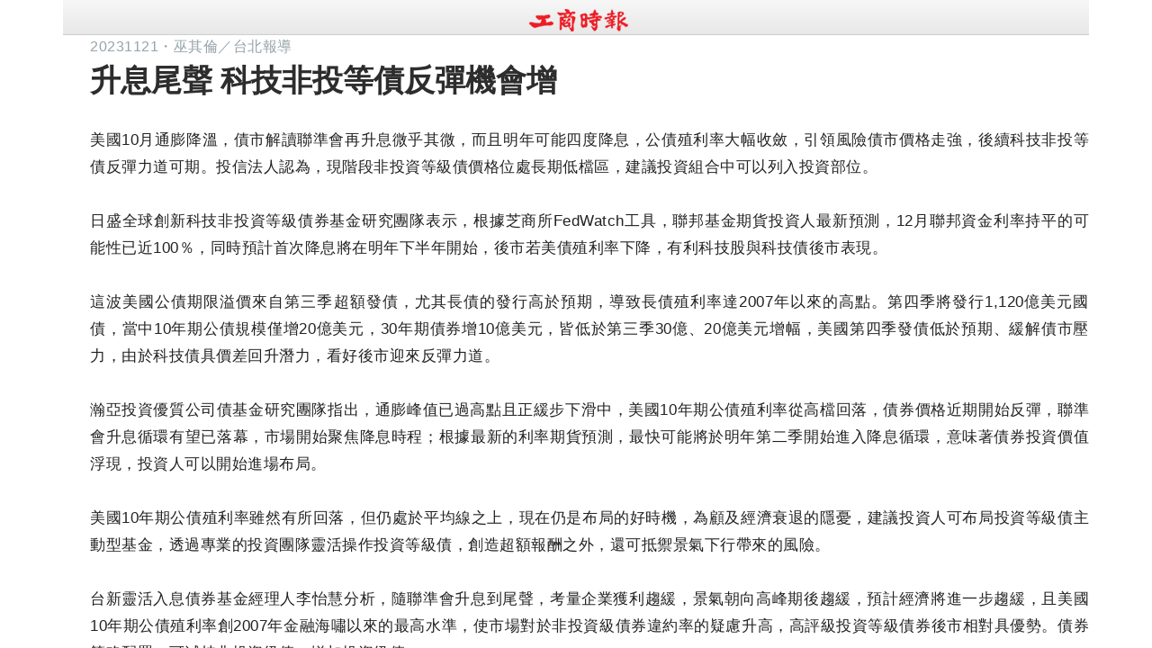

--- FILE ---
content_type: text/html; charset=utf-8
request_url: https://readers.ctee.com.tw/cm/20231121/a38ac2/1268523/share
body_size: 7701
content:





<!DOCTYPE html>
<html lang="tw">
<head>
    <meta name="viewport" content="width=device-width, initial-scale=1.0, maximum-scale=1.0, minimum-scale=1.0, user-scalable=no, shrink-to-fit=no" />
    <meta charset="utf-8" />
    <meta http-equiv="X-UA-Compatible" content="IE=edge,chrome=1">
    <title>升息尾聲 科技非投等債反彈機會增 - C2 金融商品 - 20231121</title>
    <meta property="og:locale" content="zh_TW" />
    <meta property="og:site_name" content="工商時報" />
    <meta name='robots' content='noindex,nofollow' />
    <meta name="googlebot" content="noindex" />

        <meta name="Description" content="美國10月通膨降溫，債市解讀聯準會再升息微乎其微，而且明年可能四度降息，公債殖利率大幅收斂，引領風險債市價格走強，後續科技非投等債反彈力道可期。投信法人認為，現階段非投資等級債價格位處長期低檔區，建議投資組合中可以列入投資部位。">
            <meta name="Keywords" content="turnnewsapp,中國時報,工商時報,旺報,全台最速報,中時晚間快報,中時地方版,工商假日報,周刊王,時報周刊,愛女生">
    <link rel="icon" type="image/ico" href="/Content/image/logo16x16.png">
    <link rel="stylesheet" type="text/css" media="all" href="/Content/css/bootstrap.min.css">
    <link rel="stylesheet" type="text/css" media="all" href="/Content/css/popout.css">


    
    <meta property="og:title" content="升息尾聲 科技非投等債反彈機會增 - C2 金融商品 - 20231121" />

        <meta property="og:description" content="美國10月通膨降溫，債市解讀聯準會再升息微乎其微，而且明年可能四度降息，公債殖利率大幅收斂，引領風險債市價格走強，後續科技非投等債反彈力道可期。投信法人認為，現階段非投資等級債價格位處長期低檔區，建議投資組合中可以列入投資部位。" />
    <meta property="og:url" content="https://readers.ctee.com.tw/cm/20231121/a38ac2/1268523/9b47bfe24d9861696d2a895afd4ef0e9/share" />
    <meta property="og:type" content="article" />
        <meta property="og:image" content="https://readers.ctee.com.tw/content/image40/sharelogo1024.jpg" />
            <meta property="og:image:width" content="600" />
            <meta property="og:image:height" content="315" />

    <link rel="stylesheet" href="https://use.fontawesome.com/releases/v5.0.10/css/all.css" integrity="sha384-+d0P83n9kaQMCwj8F4RJB66tzIwOKmrdb46+porD/OvrJ+37WqIM7UoBtwHO6Nlg" crossorigin="anonymous">
    <link href="/assets/fancybox3/jquery.fancybox.css" rel="stylesheet">

    <style>
        .papger {
            width: auto;
            height: auto;
        }

        .cd-dropdown {
            z-index: -999;
        }

            .cd-dropdown.dropdown-is-active {
                z-index: 999;
            }

        .fancybox-content {
            width: 96% !important;
            max-width: 96% !important;
            overflow-y: auto;
            overflow-x: hidden !important;
        }

        .date_time_Box {
            font-size: 1.2em;
            font-weight: bold;
        }

        body {
            /* overflow-y: if; */
            overflow-y: auto; /* fox android chrome can't scroll */
        }

        a:hover {
            color: white !important;
        }

        .poput_pagetitle {
            margin-top: 25px;
        }

        .wrapper {
            overflow: hidden;
            padding-bottom: 60px;
        }

        .intro {
            border-radius: 15px;
            background-color: lightgray;
            margin: 10px;
            padding: 10px;
        }
    </style>
    <style>
        div.cn {
            text-align: center;
            margin: 0 auto;
        }

        div.inner {
            display: inline-block;
            vertical-align: middle;
        }
    </style>
    <style>
        .pager {
            margin: 10px 0 16px;
            border-top: 1px solid rgba(0, 0, 0, 0.065);
            padding-top: 12px;
            font-weight: bold;
        }

            .pager a:first-child {
                float: left;
            }

            .pager a {
                display: inline-block;
                float: right;
                text-transform: uppercase;
            }

            .pager a {
                display: inline-block;
                float: right;
                text-transform: uppercase;
            }

        a {
            color: #777;
        }

        .pager a:hover {
            color: #b30000 !important;
            text-decoration: none;
        }

        .pager a:first-child i {
            margin-left: 0;
            margin-right: 0.5em;
        }

        .pager a i {
            font-size: 18px;
            margin-left: 0.5em;
        }

        /*.fa {
            display: inline-block;
            font-family: FontAwesome;
            font-style: normal;
            font-weight: normal;
            line-height: 1;
            -webkit-font-smoothing: antialiased;
            -moz-osx-font-smoothing: grayscale;
        }*/

        a.promotelink:hover {
            color: red !important;
        }

        a.promotelink {
            color: blue;
        }

        #temp, #filedialog {
            display: none;
        }
    </style>
    <!--全版閱讀內文文末、分享文末-->

    <script async='async' src='https://www.googletagservices.com/tag/js/gpt.js'></script>
    <script>
        var googletag = googletag || {};
        googletag.cmd = googletag.cmd || [];
    </script>

    <script>
        googletag.cmd.push(function () {
            //googletag.defineSlot('/21692124366/reader-article-bottom-smartsize', [[300, 250], [468, 60], [336, 280], [728, 90], [320, 50], [300, 100]], 'div-gpt-ad-1521081388878-0').addService(googletag.pubads());
            googletag.defineSlot('/1298416/reader_pc_top', [[728, 90], [336, 280], [300, 250], [300, 100]], 'div-gpt-ad-1536292640877-0').addService(googletag.pubads());
            googletag.defineSlot('/1298416/reader_pc_content_bottom', [[728, 90], [336, 280], [300, 250]], 'div-gpt-ad-1536291547504-0').addService(googletag.pubads());
            googletag.defineSlot('/1298416/Asia-Outstream', [1, 1], 'div-gpt-ad-1543544341906-0').addService(googletag.pubads());

            googletag.pubads().enableSingleRequest();
            googletag.pubads().collapseEmptyDivs();
            googletag.enableServices();
        });
    </script>



    <style>
        html, body {
            margin: 0;
            padding: 0;
            width: 100%;
            height: auto !important;
            font-family: Roboto,"微軟正黑體",Helvetica,Arial,sans-serif !important;
        }

        .modal-header {
            padding: 9px 15px;
            border-bottom: 1px solid #eee;
            background-color: #990000;
            -webkit-border-top-left-radius: 5px;
            -webkit-border-top-right-radius: 5px;
            -moz-border-radius-topleft: 5px;
            -moz-border-radius-topright: 5px;
            border-top-left-radius: 5px;
            border-top-right-radius: 5px;
        }

            .modal-header .modal-title {
                color: white;
            }

        .modal-body a {
            color: red;
        }

        .close {
            color: #fff;
            opacity: 1;
        }
    </style>
    <style>
        .wrapper_box {
            max-width: 100%;
            margin: 0 auto;
        }
    </style>

    <script>
        // 關閉iOS兩指放大功能
        document.addEventListener('gesturestart', function (e) {
            e.preventDefault();
        });
    </script>

    

    <style>
        #content-wrapper {
            position: absolute;
            left: 0;
            top: 0;
            bottom: 0;
            right: 0;
            overflow: auto;
            /*overflow-x: hidden;
            overflow-y: scroll;*/
            -webkit-overflow-scrolling: touch;
            height: 100%; /*A value other than height:auto needs to be set*/
        }

            #content-wrapper::-webkit-scrollbar {
                display: none;
            }
    </style>
    <!-- Google Tag Manager for readers.ctee -->
    <script>
        (function (w, d, s, l, i) {
            w[l] = w[l] || []; w[l].push({
                'gtm.start':
                    new Date().getTime(), event: 'gtm.js'
            }); var f = d.getElementsByTagName(s)[0],
                j = d.createElement(s), dl = l != 'dataLayer' ? '&l=' + l : ''; j.async = true; j.src =
                    'https://www.googletagmanager.com/gtm.js?id=' + i + dl; f.parentNode.insertBefore(j, f);
        })(window, document, 'script', 'dataLayer', 'GTM-KG5B6GV');</script>
    <!-- End Google Tag Manager -->
    <!-- Google Tag Manager for want-media -->
    <script>
        (function (w, d, s, l, i) {
            w[l] = w[l] || []; w[l].push({
                'gtm.start':
                    new Date().getTime(), event: 'gtm.js'
            }); var f = d.getElementsByTagName(s)[0],
                j = d.createElement(s), dl = l != 'dataLayer' ? '&l=' + l : ''; j.async = true; j.src =
                    'https://www.googletagmanager.com/gtm.js?id=' + i + dl; f.parentNode.insertBefore(j, f);
        })(window, document, 'script', 'dataLayer', 'GTM-PNJ7HWN');</script>
    <!-- End Google Tag Manager -->
</head>
<body>
    <!-- Google Tag Manager (noscript) for readers.ctee -->
    <noscript>
        <iframe src="https://www.googletagmanager.com/ns.html?id=GTM-KG5B6GV"
                height="0" width="0" style="display:none;visibility:hidden"></iframe>
    </noscript>
    <!-- End Google Tag Manager (noscript) -->
    <!-- Google Tag Manager (noscript) for want-media -->
    <noscript>
        <iframe src="https://www.googletagmanager.com/ns.html?id=GTMPNJ7HWN"
                height="0" width="0" style="display:none;visibility:hidden"></iframe>
    </noscript>
    <!-- End Google Tag Manager (noscript) -->
    <div id="content-wrapper" class="container">
        <div class="wrapper_box row">
            <div class="poput_hearbox col-lg-12 col-md-12 text-center clearfix" style="top: 0; width: 100%; text-align: center; clear: both; overflow: hidden;">
                <div class="col-lg-12 col-md-12 col-sm-12 col-xs-12" style="margin-bottom: 15px; ">
                    <div class="clearfix">
                        <!--poput_hearbox style="position: fixed;"-->
                        <div class="col-lg-12 col-md-12 col-sm-12 col-xs-12 relative"><a href="https://ctee.com.tw" target="_blank"><img src="/Content/image/full_05.png" alt="image"></a></div>
                    </div>
                </div>
            </div>



            






<div class="container">
    <div class="wrapper_box2 col-lg-12 clearfix">
        <div class="clearfix">
            <div class="col-lg-12 col-md-12" style="background:#fff; padding:0px 15px 20px; margin:0 auto;">
                <section class="clearfix">
                    <div class="col-md-12 col-sm-12 col-xs-12">
                        <div class="col-lg-12 col-md-12 col-sm-12 col-xs-12 clearfix">

                            <!-- article top -->
                            <div class="col-lg-12 col-md-12 col-sm-12 col-xs-12">
                                <!-- /1298416/reader_pc_top -->
                                <div id='div-gpt-ad-1536292640877-0' style="margin: 0 auto; text-align:center;">
                                    <script>
                                        googletag.cmd.push(function () { googletag.display('div-gpt-ad-1536292640877-0'); });
                                    </script>
                                </div>
                            </div>

                            
                            <div class="col-lg-12 col-md-12 col-sm-12 col-xs-12">
                                <div class="poput_txt_dat"><span>20231121</span>・<span>巫其倫／台北報導</span></div>
                            </div>
                        </div>
                        <div class="popoput_text_box col-lg-12 col-md-12 col-sm-12 col-xs-12">
                            <h1 class="poput_txt_h1" style="margin-top: 0;">升息尾聲 科技非投等債反彈機會增</h1>
                            <h2 class="poput_txt_h2 p_bottom_15"></h2>
                        </div>
                    </div>

                    <!--rightbox-->
                    <div class="clearfix">
                        <div class="col-lg-12 col-md-12 col-sm-12 col-xs-12 right_box">




                            <div class="addthis_inline_share_toolbox"></div>
                            <div class="clearfix"></div>
<p class='poput_div poput_txt'>美國10月通膨降溫，債市解讀聯準會再升息微乎其微，而且明年可能四度降息，公債殖利率大幅收斂，引領風險債市價格走強，後續科技非投等債反彈力道可期。投信法人認為，現階段非投資等級債價格位處長期低檔區，建議投資組合中可以列入投資部位。</p><p class='poput_div poput_txt'>  日盛全球創新科技非投資等級債券基金研究團隊表示，根據芝商所FedWatch工具，聯邦基金期貨投資人最新預測，12月聯邦資金利率持平的可能性已近100％，同時預計首次降息將在明年下半年開始，後市若美債殖利率下降，有利科技股與科技債後市表現。</p><p class='poput_div poput_txt'>  這波美國公債期限溢價來自第三季超額發債，尤其長債的發行高於預期，導致長債殖利率達2007年以來的高點。第四季將發行1,120億美元國債，當中10年期公債規模僅增20億美元，30年期債券增10億美元，皆低於第三季30億、20億美元增幅，美國第四季發債低於預期、緩解債市壓力，由於科技債具價差回升潛力，看好後市迎來反彈力道。</p><p class='poput_div poput_txt'>  瀚亞投資優質公司債基金研究團隊指出，通膨峰值已過高點且正緩步下滑中，美國10年期公債殖利率從高檔回落，債券價格近期開始反彈，聯準會升息循環有望已落幕，市場開始聚焦降息時程；根據最新的利率期貨預測，最快可能將於明年第二季開始進入降息循環，意味著債券投資價值浮現，投資人可以開始進場布局。</p><p class='poput_div poput_txt'>  美國10年期公債殖利率雖然有所回落，但仍處於平均線之上，現在仍是布局的好時機，為顧及經濟衰退的隱憂，建議投資人可布局投資等級債主動型基金，透過專業的投資團隊靈活操作投資等級債，創造超額報酬之外，還可抵禦景氣下行帶來的風險。</p><p class='poput_div poput_txt'>  台新靈活入息債券基金經理人李怡慧分析，隨聯準會升息到尾聲，考量企業獲利趨緩，景氣朝向高峰期後趨緩，預計經濟將進一步趨緩，且美國10年期公債殖利率創2007年金融海嘯以來的最高水準，使市場對於非投資級債券違約率的疑慮升高，高評級投資等級債券後市相對具優勢。債券策略配置，可減持非投資級債，增加投資級債。</p>
                            
                        </div>
                    </div>
                </section>

                <div class="pager">
                        <a href="/cm/20231121/a38ac2/1268522/share"><i class="fa fa-chevron-left"></i>美國經濟數據有利債市投資情緒 投資級與非投資級債 資金湧入</a>

                        <a href="/cm/20231121/a38ac2/1268524/share">降息預期濃 債券投資價值浮現<i class="fa fa-chevron-right"></i></a>
                </div>

            </div>
        </div>
    </div>
</div>

    <div class="col-lg-12 cn">
        <!-- /1298416/reader_pc_content_bottom -->
        <div id='div-gpt-ad-1536291547504-0' class="inner">
            <script>
                googletag.cmd.push(function () { googletag.display('div-gpt-ad-1536291547504-0'); });
            </script>
        </div>
    </div>


<div class="col-lg-12 cn">
    <!-- /1298416/Asia-Outstream -->
    <div id='div-gpt-ad-1543544341906-0' style='height:1px; width:1px;'>
        <script>
            googletag.cmd.push(function () { googletag.display('div-gpt-ad-1543544341906-0'); });
        </script>
    </div>
</div>

<div id="temp"></div>


        </div>
    </div>

    <script src="/Content/js/jquery_2.1.4.min.js"></script>

    <script src="/Content/js/bootstrap.min.js"></script>

    
    <script src="/assets/fancybox3/jquery.fancybox.js"></script>
    <script type="text/javascript" src="//s7.addthis.com/js/300/addthis_widget.js#pubid=ra-5c4feff55b6df1eb"></script>
    <script>
        var addthis_share = {
            url: 'https://readers.ctee.com.tw/cm/20231121/a38ac2/1268523/9b47bfe24d9861696d2a895afd4ef0e9/share',
            title: "升息尾聲 科技非投等債反彈機會增 #工商時報",
            description: "美國10月通膨降溫，債市解讀聯準會再升息微乎其微，而且明年可能四度降息，公債殖利率大幅收斂，引領風險債市價格走強，後續科技非投等債反彈力道可期。投信法人認為，現階段非投資等級債價格位處長期低檔區，建議投資組合中可以列入投資部位。",
            media: "https://readers.ctee.com.tw/content/image40/sharelogo1024.jpg"
       }



       $(document).ready(function () {
           //$(".htmleaf-container").hide();

           //menu 偏移
           var getMarginLeft = $('.clearfix').css("margin-left");
           var getW = $(window).width();
           var getMenuDivW = $('.clearfix').outerWidth();
           var getLeft = getMarginLeft.replace('px', '');
           var menuLeft = (getW - getMenuDivW) / 2 + 30;
           //alert(getW+"-"+ getMenuDivW + "/2=" + menuLeft  );
           $('div.dropdown-content figure').css("margin-left", menuLeft + "px");


           

       });



        



    </script>


</body>
</html>


--- FILE ---
content_type: text/html; charset=utf-8
request_url: https://www.google.com/recaptcha/api2/aframe
body_size: 264
content:
<!DOCTYPE HTML><html><head><meta http-equiv="content-type" content="text/html; charset=UTF-8"></head><body><script nonce="hYWTNGciEmmMuTwSxiLMMg">/** Anti-fraud and anti-abuse applications only. See google.com/recaptcha */ try{var clients={'sodar':'https://pagead2.googlesyndication.com/pagead/sodar?'};window.addEventListener("message",function(a){try{if(a.source===window.parent){var b=JSON.parse(a.data);var c=clients[b['id']];if(c){var d=document.createElement('img');d.src=c+b['params']+'&rc='+(localStorage.getItem("rc::a")?sessionStorage.getItem("rc::b"):"");window.document.body.appendChild(d);sessionStorage.setItem("rc::e",parseInt(sessionStorage.getItem("rc::e")||0)+1);localStorage.setItem("rc::h",'1768967896253');}}}catch(b){}});window.parent.postMessage("_grecaptcha_ready", "*");}catch(b){}</script></body></html>

--- FILE ---
content_type: application/javascript; charset=utf-8
request_url: https://fundingchoicesmessages.google.com/f/AGSKWxULraw6sH3njQlRVUkbJu_PEkwUzda_hooQLlJiC1VgQXzvqJt9AummGkEiXhA8bRH0CZurcOwIAC2RQ5yKdCVtViMb6ACPrX1Fb7frL00zu2lbDNY4Hw1AinPntzGP-sGmLRON_UgMGalRkXyl-6ciSd9ITZtHm4aFiOiESy3y3tF76I6WX04As6Y=/_/blogads./adRoll./ledad./adition./admaven.min.js
body_size: -1290
content:
window['db78cc31-b70b-40bd-a0d6-a102283f76fd'] = true;